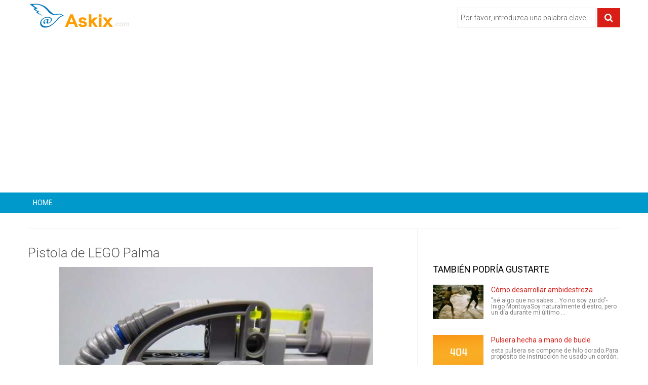

--- FILE ---
content_type: text/html;charset=UTF-8
request_url: https://www.askix.com/pistola-de-lego-palma.html
body_size: 8620
content:
<!DOCTYPE html>
<!--[if lt IE 7]>
<html prefix="og: http://ogp.me/ns#" class="no-js lt-ie9 lt-ie8 lt-ie7" lang="es"> 
<![endif]-->
<!--[if IE 7]>
<html prefix="og: http://ogp.me/ns#" class="no-js lt-ie9 lt-ie8" lang="es">
<![endif]-->
<!--[if IE 8]>
<html prefix="og: http://ogp.me/ns#" class="no-js lt-ie9" lang="es">
<![endif]-->
<!--[if gt IE 8]><!-->
<html prefix="og: http://ogp.me/ns#" class="no-js" lang="es">
<!--<![endif]-->
 <head> 
  <meta http-equiv="content-type" content="text/html; charset=utf-8" /> 
  <meta name="viewport" content="width=device-width, initial-scale=1.0" /> 
  <link href="/favicon.ico" rel="shortcut icon" type="image/x-icon" />
  <link rel="stylesheet" href="//fonts.googleapis.com/css?family=Roboto:400,300,700" type="text/css" />
  <link rel="stylesheet" href="/static/css/bootstrap.css?ver=1.1.0" /> 
  <link rel="stylesheet" href="/static/css/mobile-menu.css" /> 
  <script src="//ajax.googleapis.com/ajax/libs/jquery/1.11.3/jquery.min.js"></script>
  <script src="/static/js/jquery-noconflict.js" type="text/javascript"></script> 
  <script src="https://maxcdn.bootstrapcdn.com/bootstrap/2.3.2/js/bootstrap.min.js" type="text/javascript"></script> 
  <script src="/static/js/helix.core.js" type="text/javascript"></script> 
  <script src="/static/js/main.js" type="text/javascript"></script> 
  <script async src="https://pagead2.googlesyndication.com/pagead/js/adsbygoogle.js?client=ca-pub-9048525598277109"
     crossorigin="anonymous"></script>

  <title>Pistola de LEGO Palma - askix.com</title> 
  <meta name="description" content="Pistola de LEGO Palma el Si-Fi tomar una pistola de PalmaPaso 1: barril Paso 2: manejar">
  
 </head>  <body> 
  <div class="body-innerwrapper"> 
   <section id="sp-logo-wrapper"> 
    <div class="container"> 
     <div class="row-fluid" id="logo"> 
      <div id="sp-logo" class="span3"> 
       <a href="/"> 
        <div style="width:203px; height:51px;" class="logo"></div></a> 
      </div> 
      <div class="bannergroup top-add"> 
       <form action="/search/" method="post" class="form-inline"> 
        <input onkeypress="EnterPress(event)" onkeydown="EnterPress()" id="mod-search-searchword" type="text" value="Por favor, introduzca una palabra clave..." onblur="if (this.value=='') this.value='Por favor, introduzca una palabra clave...';" onfocus="if (this.value=='Por favor, introduzca una palabra clave...') this.value='';" /> 
        <button class="button btn btn-primary" type="button" id="enter" onclick="search()"><i class="icon-search"></i></button> 
       </form> 
      </div> 
     </div> 
    </div> 
   </section>
	<script type="text/javascript">
		function EnterPress(e){  
			var e = e || window.event;   
			if(e.keyCode == 13){   
				document.getElementById("enter").focus();   
			}   
		}
		function search(){
			var code = encodeURI(document.getElementById("mod-search-searchword").value);
			var url = '/search/' + code + '/';
			window.location=url;
		}
	</script>   
   <section id="sp-menu-wrapper"> 
    <div class="container"> 
     <div id="sp-main-menu" class="visible-desktop"> 
      <ul class="sp-menu level-0"> 
       <li class="menu-item first "><a href="/" class="menu-item first"><span class="menu"><span class="menu-title">HOME</span></span></a></li> 
       <li class="menu-item"><a href="" class="menu-item"><span class="menu"><span class="menu-title"></span></span></a></li>  
	   <li class="menu-item last"><a href="" class="menu-item last"><span class="menu"><span class="menu-title"></span></span></a></li> 
      </ul> 
     </div> 
    </div> 
   </section> 
   <section id="sp-main-body-wrapper"> 
    <div class="container"> 
     <div class="row-fluid" id="main-body"> 
      <div id="sp-component-area" class="span8"> 
       <a name="title"></a>
	   <section id="sp-component-wrapper"> 
        <div class="itemView"> 
         <div class="itemBody"> 
          <div class="itemHeader"> 
           <h1 class="itemTitle">Pistola de LEGO Palma</h1> 
          </div> 
          <div class="clr"></div> 
          <div class="itemFullText"> 
            <center><img class="lazy" data-original="https://foto.askix.com/upload/c/6f/c6fe3d5c62d7a4f02435ce9d1135985b.jpg" /></center> <!-- <div style="text-align:center; margin: 10px 0;">
<script async src="//pagead2.googlesyndication.com/pagead/js/adsbygoogle.js"></script>
<ins class="adsbygoogle"
     style="display:block"
     data-ad-client="ca-pub-9048525598277109"
     data-ad-slot="8343251478"
     data-ad-format="auto"></ins>
<script>
(adsbygoogle = window.adsbygoogle || []).push({});
</script>
</div> --> </img> <center><img class="lazy" data-original="https://foto.askix.com/upload/4/bf/4bf941004db8ebddc79f9df57892c1a9.jpg" /></center> <center><img class="lazy" data-original="https://foto.askix.com/upload/e/87/e87922e69d122dc5b28f2aae24e1f1bc.jpg" /></center> <center><img class="lazy" data-original="https://foto.askix.com/upload/7/30/7302edc610975a27011dda67e0daaf5a.jpg" /></center> <center><img class="lazy" data-original="https://foto.askix.com/upload/4/62/46297d8fe3e239b80c191f92263bcd82.jpg" /></center> el Si-Fi tomar una pistola de Palma			<div class="pagination"> 
			 <div class="step_title">Vea el paso</div>
			 <ul><li><span class="active">1</span></li><li><a href="https://www.askix.com/pistola-de-lego-palma_2.html#title">2</a></li><li><a href="https://www.askix.com/pistola-de-lego-palma_3.html#title">3</a></li><li><a href="https://www.askix.com/pistola-de-lego-palma_2.html#title">&raquo;</a></li></ul>
			</div>
<!-- <div style="text-align:center; margin: 10px 0;">
<script async src="//pagead2.googlesyndication.com/pagead/js/adsbygoogle.js"></script>
<ins class="adsbygoogle"
     style="display:inline-block;width:300px;height:250px"
     data-ad-client="ca-pub-9048525598277109"
     data-ad-slot="2296717874"></ins>
<script>
(adsbygoogle = window.adsbygoogle || []).push({});
</script>
</div> -->
          </div> 
          <div class="clr"></div> 
         </div> 
<!-- 
         <div class="itemSocialSharing"> 
          code
          <div class="clr"></div> 
         </div>  -->
         <div class="itemtag"> 
		  <b>Etiquetas: </b> 
          <a href="https://www.askix.com/tag/lego/" title="Lego">Lego</a>, <a href="https://www.askix.com/tag/play/" title="Play">Play</a>, <a href="https://www.askix.com/tag/gun/" title="Gun">Gun</a>, <a href="https://www.askix.com/tag/palm/" title="Palm">Palm</a>, <a href="https://www.askix.com/tag/pistol/" title="Pistol">Pistol</a>         </div> 
         <div class="clr"></div> 
        </div> 
        <h3 class="section-title"><span>Artículos Relacionados</span></h3> 
        <div class="itemList"> 
         <div id="itemListSecondary"> 
					  <div class="itemContainer itemContainerLast" style="width:100.0%;"> 
			 <div class="catItemImageBlock"> 
              <span class="catItemImage"> <a href="https://www.askix.com/pistola-de-lego.html" title="Pistola de LEGO"><img src="https://foto.askix.com/thumb/170x110/c/27/c27d16203e04e1993fa970287a663513.jpg" alt="Pistola de LEGO" title="Pistola de LEGO" /></a></span> 
              <div class="clr"></div> 
             </div>
             <h3 class="catItemTitle"><a href="https://www.askix.com/pistola-de-lego.html">Pistola de LEGO</a></h3> 
             <div class="catItemIntroText">
               im mostrándole mi pistola de lego.             </div> 
             <div class="clr"></div> 
          </div> 
				  <div class="itemContainer itemContainerLast" style="width:100.0%;"> 
			 <div class="catItemImageBlock"> 
              <span class="catItemImage"> <a href="https://www.askix.com/como-hacer-una-pistola-de-lego-facil.html" title="C&oacute;mo hacer una pistola de lego f&aacute;cil"><img src="https://foto.askix.com/thumb/170x110/b/9d/b9d7c59671b998742e0c3fdda82b463c.jpg" alt="C&oacute;mo hacer una pistola de lego f&aacute;cil" title="C&oacute;mo hacer una pistola de lego f&aacute;cil" /></a></span> 
              <div class="clr"></div> 
             </div>
             <h3 class="catItemTitle"><a href="https://www.askix.com/como-hacer-una-pistola-de-lego-facil.html">C&oacute;mo hacer una pistola de lego f&aacute;cil</a></h3> 
             <div class="catItemIntroText">
               1/4/2012.Hello,welcome espalda y hoy voy a estar mostrando cómo hacer una sencilla pistola de Lego. Con todos los accesorios listos para usar te pueden hacer esto en menos de 5 minutos!Paso 1: materiales ... Esto es lo que necesitas!Paso 2: La fabric             </div> 
             <div class="clr"></div> 
          </div> 
				  <div class="itemContainer itemContainerLast" style="width:100.0%;"> 
			 <div class="catItemImageBlock"> 
              <span class="catItemImage"> <a href="https://www.askix.com/futurista-pistola-de-lego.html" title="Futurista pistola de Lego"><img src="https://foto.askix.com/thumb/170x110/7/ca/7ca0dc402571644d556c692bd292ee48.jpg" alt="Futurista pistola de Lego" title="Futurista pistola de Lego" /></a></span> 
              <div class="clr"></div> 
             </div>
             <h3 class="catItemTitle"><a href="https://www.askix.com/futurista-pistola-de-lego.html">Futurista pistola de Lego</a></h3> 
             <div class="catItemIntroText">
               esta es mi pistola de lego futurista. Basado en mi PPK, tiene sólo unos pocos cambios, como la longitud, la revista, el puerto de eyección y el clip extra. En la tierra llamada imaginación, esta pistola es un arma de auto biológico semi. El primer cl             </div> 
             <div class="clr"></div> 
          </div> 
				  <div class="itemContainer itemContainerLast" style="width:100.0%;"> 
			 <div class="catItemImageBlock"> 
              <span class="catItemImage"> <a href="https://www.askix.com/mini-pistola-de-lego.html" title="Mini pistola de Lego"><img src="https://foto.askix.com/thumb/170x110/2/6c/26c869d6fbbd528874b9931f72a4623a.jpg" alt="Mini pistola de Lego" title="Mini pistola de Lego" /></a></span> 
              <div class="clr"></div> 
             </div>
             <h3 class="catItemTitle"><a href="https://www.askix.com/mini-pistola-de-lego.html">Mini pistola de Lego</a></h3> 
             <div class="catItemIntroText">
               Hola chicos! Mi primer Instructable aquí! Es una pistola de Lego que hice. Puede disparar unos 35 pies de distancia, unos 10 metros. Espero que te guste y vamos a llegar directamente al Instructable!(Perdón por el mal inglés que tengo, no soy de Ingl             </div> 
             <div class="clr"></div> 
          </div> 
				  <div class="itemContainer itemContainerLast" style="width:100.0%;"> 
			 <div class="catItemImageBlock"> 
              <span class="catItemImage"> <a href="https://www.askix.com/pistola-de-lego-portales.html" title="Pistola de LEGO portales"><img src="https://foto.askix.com/thumb/170x110/2/09/20945c9dfd768bdea72de1f27dba289d.jpg" alt="Pistola de LEGO portales" title="Pistola de LEGO portales" /></a></span> 
              <div class="clr"></div> 
             </div>
             <h3 class="catItemTitle"><a href="https://www.askix.com/pistola-de-lego-portales.html">Pistola de LEGO portales</a></h3> 
             <div class="catItemIntroText">
               Paso 1: materiales Lego hoja de sable de luz azul o rojaLEGO conector negro o gris2 manos de lego negro1 clase de robot lego gris de manoAlambreCartel de núcleo de espuma aburridoY pegamento caliente y pistola de pegamento calientePaso 2:Paso 3:Paso             </div> 
             <div class="clr"></div> 
          </div> 
				  <div class="itemContainer itemContainerLast" style="width:100.0%;"> 
			 <div class="catItemImageBlock"> 
              <span class="catItemImage"> <a href="https://www.askix.com/pistola-de-lego-portales-1-0-con-luces.html" title="Pistola de LEGO portales 1&period;0 con luces"><img src="https://foto.askix.com/thumb/170x110/f/09/f09293fd84cc7ff692fa8945766756b1.jpg" alt="Pistola de LEGO portales 1&period;0 con luces" title="Pistola de LEGO portales 1&period;0 con luces" /></a></span> 
              <div class="clr"></div> 
             </div>
             <h3 class="catItemTitle"><a href="https://www.askix.com/pistola-de-lego-portales-1-0-con-luces.html">Pistola de LEGO portales 1&period;0 con luces</a></h3> 
             <div class="catItemIntroText">
               Hola chicos, jamex123789 aquí. Este es mi primer instructable nunca así que... sí estoy aprendiendo cómo hacer esto.De todos modos, se trata de una pistola de portal de LEGO que hice desde cero, aunque tengo un poco de inspiración de otras estructura             </div> 
             <div class="clr"></div> 
          </div> 
				  <div class="itemContainer itemContainerLast" style="width:100.0%;"> 
			 <div class="catItemImageBlock"> 
              <span class="catItemImage"> <a href="https://www.askix.com/como-hacer-una-pistola-de-lego.html" title="C&oacute;mo hacer una pistola de lego"><img src="https://foto.askix.com/thumb/170x110/4/15/4153e2f9a6efcbc9b91bf9358c77e8a5.jpg" alt="C&oacute;mo hacer una pistola de lego" title="C&oacute;mo hacer una pistola de lego" /></a></span> 
              <div class="clr"></div> 
             </div>
             <h3 class="catItemTitle"><a href="https://www.askix.com/como-hacer-una-pistola-de-lego.html">C&oacute;mo hacer una pistola de lego</a></h3> 
             <div class="catItemIntroText">
               este es mi primer instructivo espero te gustePaso 1: se necesita las cosas que necesitaPaso 2: pistolaPaso 3:Paso 4:Paso 5:Paso 6:Paso 7:Paso 8: soportePaso 9: terminado!             </div> 
             <div class="clr"></div> 
          </div> 
				  <div class="itemContainer itemContainerLast" style="width:100.0%;"> 
			 <div class="catItemImageBlock"> 
              <span class="catItemImage"> <a href="https://www.askix.com/pistola-de-lego-rbg.html" title="Pistola de LEGO RBG"><img src="https://foto.askix.com/thumb/170x110/c/ad/cad6c56bc911dcc419164993fa84e6b3.jpg" alt="Pistola de LEGO RBG" title="Pistola de LEGO RBG" /></a></span> 
              <div class="clr"></div> 
             </div>
             <h3 class="catItemTitle"><a href="https://www.askix.com/pistola-de-lego-rbg.html">Pistola de LEGO RBG</a></h3> 
             <div class="catItemIntroText">
               esta es un arma extremadamente precisa de LEGO RBG.Paso 1: Montar las piezas para el cañón Estas son las partes que tienes que hacer para el cañónPaso 2: Haga el cañón Tomar las piezas que hiciste en el paso anterior y conectarlos.Paso 3: Hacer el ma             </div> 
             <div class="clr"></div> 
          </div> 
				  <div class="itemContainer itemContainerLast" style="width:100.0%;"> 
			 <div class="catItemImageBlock"> 
              <span class="catItemImage"> <a href="https://www.askix.com/simple-y-efectivo-pistola-de-lego.html" title="Simple y efectivo - pistola de Lego"><img src="https://foto.askix.com/thumb/170x110/1/e0/1e092498aa7ee1932d2cf929bd4e42cf.jpg" alt="Simple y efectivo - pistola de Lego" title="Simple y efectivo - pistola de Lego" /></a></span> 
              <div class="clr"></div> 
             </div>
             <h3 class="catItemTitle"><a href="https://www.askix.com/simple-y-efectivo-pistola-de-lego.html">Simple y efectivo - pistola de Lego</a></h3> 
             <div class="catItemIntroText">
               esta arma es un mecanismo fácil que utiliza 85% Lego, 14% Lego Technics y una banda de caucho.Este es mi primer Instructable y pensar que era un buen diseño ya que yo no he tocado lego por 2 años!!!!Hay instrucciones paso a paso por el cañón...Paso 1             </div> 
             <div class="clr"></div> 
          </div> 
				  <div class="itemContainer itemContainerLast" style="width:100.0%;"> 
			 <div class="catItemImageBlock"> 
              <span class="catItemImage"> <a href="https://www.askix.com/como-hacer-una-pistola-de-lego-kvg-o-solo-kvg.html" title="C&oacute;mo hacer una pistola de lego&sol;KVG&comma; &lpar;o s&oacute;lo KVG&rpar;"><img src="https://foto.askix.com/thumb/170x110/1/5b/15b970e6bc5a8c60a5140fc668418395.jpg" alt="C&oacute;mo hacer una pistola de lego&sol;KVG&comma; &lpar;o s&oacute;lo KVG&rpar;" title="C&oacute;mo hacer una pistola de lego&sol;KVG&comma; &lpar;o s&oacute;lo KVG&rpar;" /></a></span> 
              <div class="clr"></div> 
             </div>
             <h3 class="catItemTitle"><a href="https://www.askix.com/como-hacer-una-pistola-de-lego-kvg-o-solo-kvg.html">C&oacute;mo hacer una pistola de lego&sol;KVG&comma; &lpar;o s&oacute;lo KVG&rpar;</a></h3> 
             <div class="catItemIntroText">
               Paso 1: Cosas que usted necesitará! Shmancy de fantasía cosas que necesitará para la realización de la SUPEr increíble producto... : P recoge todos juntos entonces mover al siguiente paso.Paso 2: La conexión de los primeros bits y piezas.  use pictur             </div> 
             <div class="clr"></div> 
          </div> 
				  <div class="itemContainer itemContainerLast" style="width:100.0%;"> 
			 <div class="catItemImageBlock"> 
              <span class="catItemImage"> <a href="https://www.askix.com/empunadura-de-pistola-de-lego.html" title="Empu&ntilde;adura de pistola de LEGO"><img src="https://foto.askix.com/thumb/170x110/f/87/f878b9fe54654381d863b5315dc9aba9.jpg" alt="Empu&ntilde;adura de pistola de LEGO" title="Empu&ntilde;adura de pistola de LEGO" /></a></span> 
              <div class="clr"></div> 
             </div>
             <h3 class="catItemTitle"><a href="https://www.askix.com/empunadura-de-pistola-de-lego.html">Empu&ntilde;adura de pistola de LEGO</a></h3> 
             <div class="catItemIntroText">
               Paso 1: tienes que tener el un buen número de ladrillos que se ajustan a la mano la cantidad.Paso 2: hacer esta formación con tres del tipo de este ladrillo.Paso 3: juntar estas dos partes.Paso 4: luego agregar esta pieza.Paso 5: y hacer la revista c             </div> 
             <div class="clr"></div> 
          </div> 
				  <div class="itemContainer itemContainerLast" style="width:100.0%;"> 
			 <div class="catItemImageBlock"> 
              <span class="catItemImage"> <a href="https://www.askix.com/como-construir-una-mini-pistola-de-lego.html" title="C&oacute;mo construir una mini-pistola de Lego"><img src="https://foto.askix.com/thumb/170x110/8/7e/87e94bc7c67587c5ab5c50b6540f7080.jpg" alt="C&oacute;mo construir una mini-pistola de Lego" title="C&oacute;mo construir una mini-pistola de Lego" /></a></span> 
              <div class="clr"></div> 
             </div>
             <h3 class="catItemTitle"><a href="https://www.askix.com/como-construir-una-mini-pistola-de-lego.html">C&oacute;mo construir una mini-pistola de Lego</a></h3> 
             <div class="catItemIntroText">
               Paso 1:Paso 2: piezasPaso 3: Paso 4: Paso 5: Paso 6: Paso 7: El trinquete es opcionalPaso 8: Paso 9: Paso 10: Todo hecho             </div> 
             <div class="clr"></div> 
          </div> 
				  <div class="itemContainer itemContainerLast" style="width:100.0%;"> 
			 <div class="catItemImageBlock"> 
              <span class="catItemImage"> <a href="https://www.askix.com/pistola-de-lego-que-dispara-sin-engranajes.html" title="Pistola de LEGO que dispara sin engranajes"><img src="https://foto.askix.com/thumb/170x110/9/3d/93dd1a3ab0014c97ae0e347fd3555c3d.jpg" alt="Pistola de LEGO que dispara sin engranajes" title="Pistola de LEGO que dispara sin engranajes" /></a></span> 
              <div class="clr"></div> 
             </div>
             <h3 class="catItemTitle"><a href="https://www.askix.com/pistola-de-lego-que-dispara-sin-engranajes.html">Pistola de LEGO que dispara sin engranajes</a></h3> 
             <div class="catItemIntroText">
               .Paso 1: HolaPaso 2: carga...poner una goma en el disparador dentro y coloque al frente y es. ¡ DISPARA!Paso 3: descargar...Descargar este archivo             </div> 
             <div class="clr"></div> 
          </div> 
				  <div class="itemContainer itemContainerLast" style="width:100.0%;"> 
			 <div class="catItemImageBlock"> 
              <span class="catItemImage"> <a href="https://www.askix.com/como-hacer-un-soporte-de-pistola-de-lego-doble.html" title="C&oacute;mo hacer un soporte de pistola de Lego doble"><img src="https://foto.askix.com/thumb/170x110/a/cd/acd060b041bd82ac3d5c9970466887ee.jpg" alt="C&oacute;mo hacer un soporte de pistola de Lego doble" title="C&oacute;mo hacer un soporte de pistola de Lego doble" /></a></span> 
              <div class="clr"></div> 
             </div>
             <h3 class="catItemTitle"><a href="https://www.askix.com/como-hacer-un-soporte-de-pistola-de-lego-doble.html">C&oacute;mo hacer un soporte de pistola de Lego doble</a></h3> 
             <div class="catItemIntroText">
               Paso 1: Se necesitaPaso 2: Reunir los ladrillos y las garrasPaso 3: Poner las armas en las garrasPaso 4: hacer             </div> 
             <div class="clr"></div> 
          </div> 
	         </div> 
        </div> 
       </section> 
      </div> 
      <aside id="sp-right" class="span4"> 
       <div class="module ">
		<!-- <script async src="//pagead2.googlesyndication.com/pagead/js/adsbygoogle.js"></script>
		<ins class="adsbygoogle"
			 style="display:block"
			 data-ad-client="ca-pub-9048525598277109"
			 data-ad-slot="3773451078"
			 data-ad-format="auto"></ins>
		<script>
		(adsbygoogle = window.adsbygoogle || []).push({});
		</script> -->
       </div> 
       <div class="module  right-sp-tab"> 
        <div class="sptab_red" id="sptab163"> 
         <div class="tab-padding"> 
          <h3 class="header"><span>También Podría Gustarte</span></h3> 
          <div class="right-for-sp-tab"> 
           <ul> 
            <li class="even"> 
             <div class="media"> 
              <a class="moduleItemImage" href="https://www.askix.com/como-desarrollar-ambidestreza.html" title="C&oacute;mo desarrollar ambidestreza"><img src="https://foto.askix.com/thumb/110x68/3/19/319f008436afcf9604f4861a824b3f14.jpg" alt="C&oacute;mo desarrollar ambidestreza" title="C&oacute;mo desarrollar ambidestreza" /></a> 
              <div class="media-body"> 
               <a class="moduleItemTitle" href="https://www.askix.com/como-desarrollar-ambidestreza.html" title="C&oacute;mo desarrollar ambidestreza">C&oacute;mo desarrollar ambidestreza</a> 
               <span class="moduleItemExcerpt">&quot;sé algo que no sabes... Yo no soy zurdo&quot;-Inigo MontoyaSoy naturalmente diestro, pero un día durante mi último ...</span> 
              </div> 
             </div> 
             <div class="clr"></div> </li> 
            <li class="even"> 
             <div class="media"> 
              <a class="moduleItemImage" href="https://www.askix.com/pulsera-hecha-a-mano-de-bucle.html" title="Pulsera hecha a mano de bucle"><img src="https://foto.askix.com/thumb/110x68.png" alt="Pulsera hecha a mano de bucle" title="Pulsera hecha a mano de bucle" /></a> 
              <div class="media-body"> 
               <a class="moduleItemTitle" href="https://www.askix.com/pulsera-hecha-a-mano-de-bucle.html" title="Pulsera hecha a mano de bucle">Pulsera hecha a mano de bucle</a> 
               <span class="moduleItemExcerpt">esta pulsera se compone de hilo dorado.Para propósito de instrucción he usado un cordón.</span> 
              </div> 
             </div> 
             <div class="clr"></div> </li> 
            <li class="even"> 
             <div class="media"> 
              <a class="moduleItemImage" href="https://www.askix.com/repetidores-de-piedra-roja-de-minecraft.html" title="Repetidores de piedra roja de Minecraft"><img src="https://foto.askix.com/thumb/110x68/5/35/53518119b91714dbcf7279418fa7cfc9.jpg" alt="Repetidores de piedra roja de Minecraft" title="Repetidores de piedra roja de Minecraft" /></a> 
              <div class="media-body"> 
               <a class="moduleItemTitle" href="https://www.askix.com/repetidores-de-piedra-roja-de-minecraft.html" title="Repetidores de piedra roja de Minecraft">Repetidores de piedra roja de Minecraft</a> 
               <span class="moduleItemExcerpt">Ok si te gusta me usted tendrá un tiempo duro con guías de piedra roja de minecraftwiki.  Te voy a mostrar algunas de la ...</span> 
              </div> 
             </div> 
             <div class="clr"></div> </li> 
            <li class="even"> 
             <div class="media"> 
              <a class="moduleItemImage" href="https://www.askix.com/el-m-s-a-c-r-v-1-asalto-sonic-metal-ballesta-rifle.html" title="EL M&period;S&period;A&period;C&period;R V&period;1 asalto SONIC METAL ballesta RIFLE"><img src="https://foto.askix.com/thumb/110x68/0/eb/0eb257b5993e113b46a056aa8b649a43.jpg" alt="EL M&period;S&period;A&period;C&period;R V&period;1 asalto SONIC METAL ballesta RIFLE" title="EL M&period;S&period;A&period;C&period;R V&period;1 asalto SONIC METAL ballesta RIFLE" /></a> 
              <div class="media-body"> 
               <a class="moduleItemTitle" href="https://www.askix.com/el-m-s-a-c-r-v-1-asalto-sonic-metal-ballesta-rifle.html" title="EL M&period;S&period;A&period;C&period;R V&period;1 asalto SONIC METAL ballesta RIFLE">EL M&period;S&period;A&period;C&period;R V&period;1 asalto SONIC METAL ballesta RIFLE</a> 
               <span class="moduleItemExcerpt">la M.S.A.C.R(estadísticas):PROSrango de los 20 ftmuy accurteCONTRASno hay almacenamiento de amonecesita actualizar arco</span> 
              </div> 
             </div> 
             <div class="clr"></div> </li> 
            <li class="even"> 
             <div class="media"> 
              <a class="moduleItemImage" href="https://www.askix.com/plato-de-disco-duro.html" title="Plato de disco duro"><img src="https://foto.askix.com/thumb/110x68/0/9e/09eeeb6257b5f966e1e76864c7e00106.jpg" alt="Plato de disco duro" title="Plato de disco duro" /></a> 
              <div class="media-body"> 
               <a class="moduleItemTitle" href="https://www.askix.com/plato-de-disco-duro.html" title="Plato de disco duro">Plato de disco duro</a> 
               <span class="moduleItemExcerpt">Paso 1: Se necesita Wil necesita ratón, disco duro, algunos contenedores, conjunto de unidades de tornillo y un programa ...</span> 
              </div> 
             </div> 
             <div class="clr"></div> </li> 
           </ul> 
          </div> 
         </div> 
        </div> 
       </div> 
       <div class="module"> 
        <h3 class="header"><span>Articulos Populares</span></h3> 
        <div class="newsplus-gallery"> 
         <a href="https://www.askix.com/temporizador-de-arduino-pinewood-derby.html" rel="lightbox-atomium" title="Temporizador de Arduino Pinewood Derby"><img src="https://foto.askix.com/thumb/85x56/4/33/4336242066fd5b2f12c933adb859488f.jpg" alt="Temporizador de Arduino Pinewood Derby" title="Temporizador de Arduino Pinewood Derby" /></a>
         <a href="https://www.askix.com/como-construir-una-motocicleta-electrica-de-72-voltios.html" rel="lightbox-atomium" title="C&oacute;mo construir una motocicleta el&eacute;ctrica de 72 voltios"><img src="https://foto.askix.com/thumb/85x56/a/4e/a4ed4466650d37af45b9e85db475e698.jpg" alt="C&oacute;mo construir una motocicleta el&eacute;ctrica de 72 voltios" title="C&oacute;mo construir una motocicleta el&eacute;ctrica de 72 voltios" /></a>
         <a href="https://www.askix.com/como-reparar-el-talon-de-los-zapatos-atleticos.html" rel="lightbox-atomium" title="C&oacute;mo reparar el tal&oacute;n de los zapatos atl&eacute;ticos"><img src="https://foto.askix.com/thumb/85x56/c/33/c33b384ac563400f5b602a90c61ce7b4.jpg" alt="C&oacute;mo reparar el tal&oacute;n de los zapatos atl&eacute;ticos" title="C&oacute;mo reparar el tal&oacute;n de los zapatos atl&eacute;ticos" /></a>
         <a href="https://www.askix.com/transferencia-de-propano-de-un-tanque-a-otro-la-manera-lenta.html" rel="lightbox-atomium" title="Transferencia de propano de un tanque a otro la manera lenta"><img src="https://foto.askix.com/thumb/85x56/a/42/a42552802a07c8b54323cdbb444ffe66.jpg" alt="Transferencia de propano de un tanque a otro la manera lenta" title="Transferencia de propano de un tanque a otro la manera lenta" /></a>
         <a href="https://www.askix.com/las-esposas-de-la-correa.html" rel="lightbox-atomium" title="Las esposas de la correa"><img src="https://foto.askix.com/thumb/85x56/0/50/0509af10198c432205d7f09cf0298e1d.jpg" alt="Las esposas de la correa" title="Las esposas de la correa" /></a>
         <a href="https://www.askix.com/abrir-un-envase-vacio-sellado.html" rel="lightbox-atomium" title="Abrir un envase vac&iacute;o sellado"><img src="https://foto.askix.com/thumb/85x56/f/be/fbe17981b5e6b8eb01f72c2a3020b78d.jpg" alt="Abrir un envase vac&iacute;o sellado" title="Abrir un envase vac&iacute;o sellado" /></a>
         <a href="https://www.askix.com/quitar-el-tornillo-torx-estrella-de-seguridad-con-un-destornillador-de-cabeza-plana.html" rel="lightbox-atomium" title="Quitar el tornillo Torx &lpar;estrella&rpar; de seguridad con un destornillador de cabeza plana"><img src="https://foto.askix.com/thumb/85x56/e/29/e2987a146c748e4cfa7ad134fec476ae.jpg" alt="Quitar el tornillo Torx &lpar;estrella&rpar; de seguridad con un destornillador de cabeza plana" title="Quitar el tornillo Torx &lpar;estrella&rpar; de seguridad con un destornillador de cabeza plana" /></a>
         <a href="https://www.askix.com/creed-hoja-oculta-funcional-retractil-assassins-xifoides.html" rel="lightbox-atomium" title="Creed hoja oculta funcional retr&aacute;ctil Assassins &lpar;xifoides&rpar;"><img src="https://foto.askix.com/thumb/85x56/a/8c/a8c58ec7c2b8ff5ec8d146950b6386c4.jpg" alt="Creed hoja oculta funcional retr&aacute;ctil Assassins &lpar;xifoides&rpar;" title="Creed hoja oculta funcional retr&aacute;ctil Assassins &lpar;xifoides&rpar;" /></a>
         <a href="https://www.askix.com/como-hacer-una-cupula-de-vidrio-en-minecraft.html" rel="lightbox-atomium" title="C&oacute;mo hacer una c&uacute;pula de vidrio en Minecraft"><img src="https://foto.askix.com/thumb/85x56/8/0d/80d2d288c5ed4772b10dce42d052006e.jpg" alt="C&oacute;mo hacer una c&uacute;pula de vidrio en Minecraft" title="C&oacute;mo hacer una c&uacute;pula de vidrio en Minecraft" /></a>
         <a href="https://www.askix.com/medir-voltaje-de-cargador-de-telefono-con-un-simple-multimetro-digital-basica.html" rel="lightbox-atomium" title="Medir voltaje de cargador de tel&eacute;fono con un Simple Mult&iacute;metro Digital b&aacute;sica"><img src="https://foto.askix.com/thumb/85x56/4/a0/4a059ae42c216db4bfb41ae1546c6196.jpg" alt="Medir voltaje de cargador de tel&eacute;fono con un Simple Mult&iacute;metro Digital b&aacute;sica" title="Medir voltaje de cargador de tel&eacute;fono con un Simple Mult&iacute;metro Digital b&aacute;sica" /></a>
         <a href="https://www.askix.com/4-formas-de-conectar-un-cable-sin-soldadura.html" rel="lightbox-atomium" title="4 formas de conectar un cable sin soldadura"><img src="https://foto.askix.com/thumb/85x56/b/93/b93b5f0fcde2e401ca5b2f59f8fa39cb.jpg" alt="4 formas de conectar un cable sin soldadura" title="4 formas de conectar un cable sin soldadura" /></a>
         <a href="https://www.askix.com/generador-simple-que-puede-encender-la-bombilla-led.html" rel="lightbox-atomium" title="Generador simple que puede encender la bombilla LED"><img src="https://foto.askix.com/thumb/85x56/1/3d/13d747ad7b26b2299b78234b1b9e8f07.jpg" alt="Generador simple que puede encender la bombilla LED" title="Generador simple que puede encender la bombilla LED" /></a>
        </div> 
       </div> 
       <div class="module"> 
        <h3 class="header"><span>Tags Cloud</span></h3> 
        <div class="sp-sigs"> 
		 <a href="https://www.askix.com/tema/microfono-altavoz-casero.html" title="micr&oacute;fono altavoz casero" rel="stag" style='font-size: 11px; color:#7672B0;'>micr&oacute;fono altavoz casero</a>
<a href="https://www.askix.com/tema/cometa-con-el-simbolo-de-batman.html" title="cometa con el simbolo de batman" rel="stag" style='font-size: 11px; color:#B575EB;'>cometa con el simbolo de batman</a>
<a href="https://www.askix.com/tema/reciclando-camisetas-viejas.html" title="Reciclando camisetas viejas" rel="stag" style='font-size: 11px; color:#8FC55D;'>Reciclando camisetas viejas</a>
<a href="https://www.askix.com/tema/disipador-aluminio-casero.html" title="disipador aluminio casero" rel="stag" style='font-size: 11px; color:#E9978A;'>disipador aluminio casero</a>
<a href="https://www.askix.com/tema/cuales-son-los-pasos-slime-y.html" title="cuales son los pasos slime y" rel="stag" style='font-size: 11px; color:#D76537;'>cuales son los pasos slime y</a>
<a href="https://www.askix.com/tema/fabricar-jammers-12v.html" title="fabricar jammers 12v" rel="stag" style='font-size: 11px; color:#338AC4;'>fabricar jammers 12v</a>
<a href="https://www.askix.com/tema/libreria-sodaq-ds3231-para-que-sirve.html" title="libreria sodaq ds3231 para que sirve" rel="stag" style='font-size: 11px; color:#C9904D;'>libreria sodaq ds3231 para que sirve</a>
<a href="https://www.askix.com/tema/como-hacer-el-mejor-avion-del-mundo.html" title="como hacer el mejor avion del mundo" rel="stag" style='font-size: 13px; color:#694659;'>como hacer el mejor avion del mundo</a>
<a href="https://www.askix.com/tema/como-se-abre-un-candado-con-crema-dental.html" title="como se abre un candado con crema dental" rel="stag" style='font-size: 13px; color:#65379E;'>como se abre un candado con crema dental</a>
<a href="https://www.askix.com/tema/cactus-sin-espinas.html" title="cactus sin espinas" rel="stag" style='font-size: 13px; color:#827F72;'>cactus sin espinas</a>        </div> 
       </div> 
      </aside>      </div> 
    </div> 
   </section> 
<script src="https://ajax.googleapis.com/ajax/libs/jquery/1.11.3/jquery.min.js"></script>
<script src="/static/js/jquery.lazyload.min.js" type="text/javascript"></script> 
<script type="text/javascript" charset="utf-8">
  $(function() {
      $("img.lazy").lazyload({
			placeholder : "/static/image/loading.gif",   
			effect : "fadeIn"  
		  });
  });
</script>
   <footer id="sp-footer-wrapper" class=" "> 
    <div class="container"> 
     <div class="row-fluid" id="footer"> 
      <div id="sp-footer1" class="span6"> 
       <span class="copyright">&copy; 2026 askix.com. 14 q. 0.012 s.</span> 
      </div> 
      <div id="sp-footer2" class="span6"> 
	   <div class="custom"> 
        <p>
			<a href="/about/contact/" rel="nofollow">Contáctenos</a> - 
			<a href="/about/privacy/" rel="nofollow">Política de privacidad</a> - 
			<a href="/about/cookie/" rel="nofollow">Política de cookies</a>
		</p>
       </div> 
       <a class="sp-totop" href="javascript:;" title="Goto Top" rel="nofollow"><small>Volver al principio</small><i class="icon-angle-up"></i></a> 
      </div> 
     </div> 
    </div> 
   </footer> 
   <a class="hidden-desktop btn btn-inverse sp-main-menu-toggler" href="#" data-toggle="collapse" data-target=".nav-collapse"> <i class="icon-align-justify"></i> </a> 
   <div class="hidden-desktop sp-mobile-menu nav-collapse collapse"> 
    <ul> 
       <li class="menu-item first "><a href="/" class="menu-item first"><span class="menu"><span class="menu-title">HOME</span></span></a></li> 
       <li class="menu-item"><a href="" class="menu-item"><span class="menu"><span class="menu-title"></span></span></a></li>  
	   <li class="menu-item last"><a href="" class="menu-item last"><span class="menu"><span class="menu-title"></span></span></a></li> 
	</ul> 
   </div> 
  </div>  
<script>
var ac_referer = '' + document.referrer;
try {ac_referer = '' + top.document.referrer} catch (ex) {ac_referer = '' + document.referrer}
var ac_referer_raw = ac_referer;
ac_referer = ac_referer.substring(0, 600);
ac_referer = encodeURIComponent(ac_referer);
var ac_protocol = (('https:' == document.location.protocol) ? 'https://' : 'http://');
var ac_script = document.createElement('script');
ac_script.src = ac_protocol + document.domain + '/vlog/?ref=' + ac_referer;
document.getElementsByTagName('head')[0].appendChild(ac_script);
// document.writeln('<sc' + 'ript type="text/jav'+'ascr'+'ipt" src="' + ac_protocol + document.domain + '/vlog/?ref=' + ac_referer + '"></scr' + 'ipt>');
</script>
<!-- Start of StatCounter Code for Default Guide -->
<!-- <script type="text/javascript">
var sc_project=10993005; 
var sc_invisible=1; 
var sc_security="9d149894"; 
var scJsHost = (("https:" == document.location.protocol) ?
"https://secure." : "http://www.");
document.write("<sc"+"ript type='text/javascript' src='" +
scJsHost+
"statcounter.com/counter/counter.js'></"+"script>");
</script>
<noscript><div class="statcounter"><a title="free hit
counter" href="http://statcounter.com/" target="_blank"><img
class="statcounter"
src="//c.statcounter.com/10993005/0/9d149894/1/" alt="free
hit counter"></a></div></noscript> -->
<!-- End of StatCounter Code for Default Guide -->
 <script defer src="https://static.cloudflareinsights.com/beacon.min.js/vcd15cbe7772f49c399c6a5babf22c1241717689176015" integrity="sha512-ZpsOmlRQV6y907TI0dKBHq9Md29nnaEIPlkf84rnaERnq6zvWvPUqr2ft8M1aS28oN72PdrCzSjY4U6VaAw1EQ==" data-cf-beacon='{"version":"2024.11.0","token":"486dbd390016497cb0aab2fed5beb357","r":1,"server_timing":{"name":{"cfCacheStatus":true,"cfEdge":true,"cfExtPri":true,"cfL4":true,"cfOrigin":true,"cfSpeedBrain":true},"location_startswith":null}}' crossorigin="anonymous"></script>
</body>
</html>

--- FILE ---
content_type: text/html; charset=utf-8
request_url: https://www.google.com/recaptcha/api2/aframe
body_size: 265
content:
<!DOCTYPE HTML><html><head><meta http-equiv="content-type" content="text/html; charset=UTF-8"></head><body><script nonce="aB03V4vrM_pcI0BuadeRrw">/** Anti-fraud and anti-abuse applications only. See google.com/recaptcha */ try{var clients={'sodar':'https://pagead2.googlesyndication.com/pagead/sodar?'};window.addEventListener("message",function(a){try{if(a.source===window.parent){var b=JSON.parse(a.data);var c=clients[b['id']];if(c){var d=document.createElement('img');d.src=c+b['params']+'&rc='+(localStorage.getItem("rc::a")?sessionStorage.getItem("rc::b"):"");window.document.body.appendChild(d);sessionStorage.setItem("rc::e",parseInt(sessionStorage.getItem("rc::e")||0)+1);localStorage.setItem("rc::h",'1769027265103');}}}catch(b){}});window.parent.postMessage("_grecaptcha_ready", "*");}catch(b){}</script></body></html>